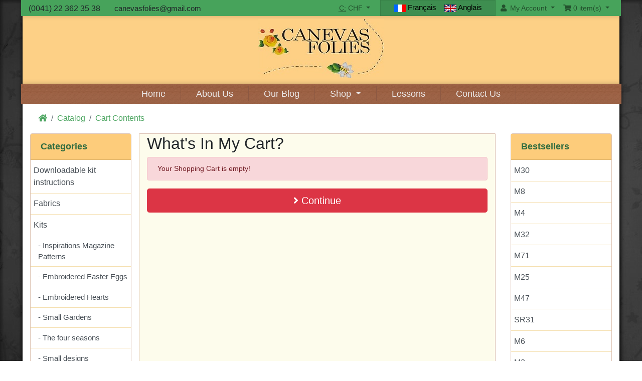

--- FILE ---
content_type: text/html; charset=UTF-8
request_url: https://canevasfolies.ch/shop/shopping_cart.php?currency=CHF&osCsid=e24e1e687f8cb31213520295e18f6e1c
body_size: 5364
content:
<!DOCTYPE html>
<html>
<head>
<!-- Global site tag (gtag.js) - Google Analytics -->
<script async src="https://www.googletagmanager.com/gtag/js?id=UA-135461069-1"></script>
<script>
  window.dataLayer = window.dataLayer || [];
  function gtag(){dataLayer.push(arguments);}
  gtag('js', new Date());

  gtag('config', 'UA-135461069-1');
</script>

<meta charset="utf-8">
<meta http-equiv="X-UA-Compatible" content="IE=edge">
<meta name="viewport" content="width=device-width, initial-scale=1, shrink-to-fit=no">
<title>Shopping Cart | CanevasFolies</title>
<base href="https://canevasfolies.ch/shop/">

<!-- bs 4.2 -->
<link rel="stylesheet" href="https://stackpath.bootstrapcdn.com/bootstrap/4.2.1/css/bootstrap.min.css" integrity="sha384-GJzZqFGwb1QTTN6wy59ffF1BuGJpLSa9DkKMp0DgiMDm4iYMj70gZWKYbI706tWS" crossorigin="anonymous">

<!-- fa 5.6  -->
<link rel="stylesheet" href="https://use.fontawesome.com/releases/v5.6.3/css/all.css" integrity="sha384-UHRtZLI+pbxtHCWp1t77Bi1L4ZtiqrqD80Kn4Z8NTSRyMA2Fd33n5dQ8lWUE00s/" crossorigin="anonymous">
<link rel="icon" href="https://canevasfolies.ch/blog/wp-content/uploads/2015/12/cropped-bouquet-complet-32x32.jpg" sizes="32x32" />
<link rel="icon" href="https://canevasfolies.ch/blog/wp-content/uploads/2015/12/cropped-bouquet-complet-192x192.jpg" sizes="192x192" />
<link rel="apple-touch-icon-precomposed" href="https://canevasfolies.ch/blog/wp-content/uploads/2015/12/cropped-bouquet-complet-180x180.jpg" />
<link href="custom.css?ver=1.98" rel="stylesheet">
<link href="user.css" rel="stylesheet">

<link rel="canonical" href="https://canevasfolies.ch/shop/shopping_cart.php" />

<meta name="robots" content="noindex,follow" />

<meta name="description" content="Canevas Folies embroidery shop Shopping Cart." />

<meta name="keywords" content="Modern Embroidery, Fabrics,embroidery thread, embroidery design, needle and thread,embroidery Kit, House of Embroidery,embroidery stitches, hand embroidery,Perle cotton,Raw silk,Silk ribbon,Nyon Embroidery shop,Ribbon embroidery, Switzerland shop" />
</head>
<body>

  <nav class="navbar bg-light navbar-light floating navbar-expand-sm cm-navbar topnavm">
  <div class="container">
    <div class="navbar-header">
<button type="button" class="navbar-toggler nb-hamburger-button" data-toggle="collapse" data-target="#collapseCoreNav" aria-controls="collapseCoreNav" aria-expanded="false" aria-label="Toggle Navigation">
  <span class="navbar-toggler-icon"></span></button>


(0041) 22 362 35 38 &nbsp; &nbsp;  &nbsp;  <a href="mailto:canevasfolies@gmail.com"><span id="et-info-email">canevasfolies@gmail.com</span></a> </div>
      
    <div class="collapse navbar-collapse" id="collapseCoreNav">
      <ul class="navbar-nav ml-auto">
<li class="nav-item dropdown nb-currencies">  
  <a class="nav-link dropdown-toggle" href="#" id="navDropdownCurrencies" role="button" data-toggle="dropdown" aria-haspopup="true" aria-expanded="false">
    <abbr title="Selected Currency">C:</abbr> CHF <span class="caret"></span>  </a>
  <div class="dropdown-menu dropdown-menu-right" aria-labelledby="navDropdownCurrencies">
    <a class="dropdown-item" href="https://canevasfolies.ch/shop/shopping_cart.php?currency=USD&amp;osCsid=e24e1e687f8cb31213520295e18f6e1c">US Dollar</a>
<a class="dropdown-item" href="https://canevasfolies.ch/shop/shopping_cart.php?currency=EUR&amp;osCsid=e24e1e687f8cb31213520295e18f6e1c">Euro</a>
<a class="dropdown-item" href="https://canevasfolies.ch/shop/shopping_cart.php?currency=CHF&amp;osCsid=e24e1e687f8cb31213520295e18f6e1c">Swiss Franc</a>
  </div>
</li>

         
<li class="nav-item dropdown nb-languages newlangc">  
      <div >
    <a class="curcls" href="https://canevasfolies.ch/shop/shopping_cart.php?language=fr&amp;osCsid=e24e1e687f8cb31213520295e18f6e1c"><img src="includes/languages/french/images/icon.gif" alt="Français" title="Français" width="24" height="15" class="" /> Français</a>
<a class="curcls" href="https://canevasfolies.ch/shop/shopping_cart.php?language=en&amp;osCsid=e24e1e687f8cb31213520295e18f6e1c"><img src="includes/languages/english/images/icon.gif" alt="Anglais" title="Anglais" width="24" height="15" class="" /> Anglais</a>
  </div>
</li>

  
<li class="nav-item dropdown nb-account"> 
  <a class="nav-link dropdown-toggle" href="#" id="navDropdownAccount" role="button" data-toggle="dropdown" aria-haspopup="true" aria-expanded="false">
    <i class="fa fa-fw fa-user"></i> My Account <span class="caret"></span>  </a>
  <div class="dropdown-menu dropdown-menu-right" aria-labelledby="navDropdownAccount">
    <a class="dropdown-item" href="https://canevasfolies.ch/shop/login.php?osCsid=e24e1e687f8cb31213520295e18f6e1c"><i class="fas fa-fw fa-sign-in-alt"></i> Log In</a><a class="dropdown-item" href="https://canevasfolies.ch/shop/create_account.php?osCsid=e24e1e687f8cb31213520295e18f6e1c"><i class="fas fa-fw fa-pencil-alt"></i> Register</a>    <div class="dropdown-divider"></div>
    <a class="dropdown-item" href="https://canevasfolies.ch/shop/account.php?osCsid=e24e1e687f8cb31213520295e18f6e1c">My Account</a>    <a class="dropdown-item" href="https://canevasfolies.ch/shop/account_history.php?osCsid=e24e1e687f8cb31213520295e18f6e1c">My Orders</a>    <a class="dropdown-item" href="https://canevasfolies.ch/shop/address_book.php?osCsid=e24e1e687f8cb31213520295e18f6e1c">My Address Book</a>    <a class="dropdown-item" href="https://canevasfolies.ch/shop/account_password.php?osCsid=e24e1e687f8cb31213520295e18f6e1c">My Password</a>  </div>
</li>


<li class="nav-item dropdown nb-shopping-cart">
  <a class="nav-link dropdown-toggle" href="#" id="navDropdownCart" role="button" data-toggle="dropdown" aria-haspopup="true" aria-expanded="false">
    <i class="fa fa-fw fa-shopping-cart"></i> 0 item(s) <span class="caret"></span>  </a>
        
  <div class="dropdown-menu dropdown-menu-right" aria-labelledby="navDropdownCart">
    <a class="dropdown-item" href="https://canevasfolies.ch/shop/shopping_cart.php?osCsid=e24e1e687f8cb31213520295e18f6e1c">0 item(s), 0.00CHF</a>  </div>
</li>

</ul>
    </div>
  </div>
</nav>

  
  <div id="bodyWrapper" class="container">

    
<div class="row newrcl">
  <noscript>
  <div class="col-sm-12 cm-header-noscript">
    <div class="alert alert-danger text-center">
      <p><strong>JavaScript seems to be disabled in your browser.</strong></p><p>You must have JavaScript enabled in your browser to utilize the functionality of this website.<br><a class="alert-link" href="https://www.enable-javascript.com/" target="_blank" rel="nofollow">Click here for instructions on enabling javascript in your browser</a>.    </div>
  </div>
</noscript>

<div class="col-sm-12 cm-header-logo">
  <a href="https://canevasfolies.ch/shop/index.php?osCsid=e24e1e687f8cb31213520295e18f6e1c"><img src="images/logo2.jpg" alt="CanevasFolies" title="CanevasFolies" width="250" height="118" class="img-fluid" /></a></div>



<div class="col-sm-12" style="padding: 5px 0 0 0;">
<nav class="navbar bg-light navbar-light floating navbar-expand-md cm-navbar">
  <div class="container wdthf">
    <div class="navbar-header">
<button type="button" class="navbar-toggler nb-hamburger-button" data-toggle="collapse" data-target="#collapseCoreNav1" aria-controls="collapseCoreNav1" aria-expanded="false" aria-label="Toggle Navigation">
  <span class="navbar-toggler-icon"></span>Menu</button> </div>
      
    <div class="collapse navbar-collapse" id="collapseCoreNav1">
      <ul class="navbar-nav ">
<li class="nav-item ">  <a  href="https://www.canevasfolies.ch/" >Home</a></li></li>
<li class="nav-item "> <a  href="https://www.canevasfolies.ch/about-us/" >About Us</a></li>
<li class="nav-item ">    <a  href="https://canevasfolies.ch/home-page/" >Our Blog</a></li>
<li class="nav-item dropdown nb-account"> 
  <a class="nav-link dropdown-toggle" href="#" id="navDropdownAccount1" role="button" data-toggle="dropdown" aria-haspopup="true" aria-expanded="false">
    Shop
  </a>
  <div class="dropdown-menu" aria-labelledby="navDropdownAccount1">
   <a class="dropdown-item" href="https://canevasfolies.ch/shop/index.php?cPath=62&amp;osCsid=e24e1e687f8cb31213520295e18f6e1c" >Downloadable kit instructions</a>
    <a class="dropdown-item" href="https://canevasfolies.ch/shop/index.php?cPath=30&amp;osCsid=e24e1e687f8cb31213520295e18f6e1c" >Fabrics</a>
    <a class="dropdown-item" href="https://canevasfolies.ch/shop/index.php?cPath=21&amp;osCsid=e24e1e687f8cb31213520295e18f6e1c" >Kits</a>
    <a class="dropdown-item" href="https://canevasfolies.ch/shop/index.php?cPath=22&amp;osCsid=e24e1e687f8cb31213520295e18f6e1c" >Threads</a>
    <a class="dropdown-item" href="https://canevasfolies.ch/shop/account.php?osCsid=e24e1e687f8cb31213520295e18f6e1c" >My Account</a>

  </div>
</li>
<li class="nav-item "> <a  href="https://www.canevasfolies.ch/classes/" >Lessons</a></li>
<li class="nav-item "> <a  href="https://www.canevasfolies.ch/contact-us/" >Contact Us</a></li>

</ul>
    </div>
  </div>
</nav>  </div>


<div class="col-sm-12 cm-header-breadcrumb">
  <nav aria-label="breadcrumb">
    <ol class="breadcrumb">
      <li class="breadcrumb-item"><a href="https://canevasfolies.ch"><i class="fas fa-home"></i><span class="sr-only"> Home</span></a></li><li class="breadcrumb-item"><a href="https://canevasfolies.ch/shop/index.php?osCsid=e24e1e687f8cb31213520295e18f6e1c">Catalog</a></li><li class="breadcrumb-item"><a href="https://canevasfolies.ch/shop/shopping_cart.php?osCsid=e24e1e687f8cb31213520295e18f6e1c">Cart Contents</a></li>    </ol>
  </nav>
</div>

</div>

<div class="body-sans-header clearfix">


    <div class="row">
      <div id="bodyContent" class="col order-xs-1 order-md-6 ">
<h1 class="display-4">What's In My Cart?</h1>



<div class="alert alert-danger">
  Your Shopping Cart is empty!</div>

<p class="text-right"><a id="btn1" href="https://canevasfolies.ch/shop/index.php?osCsid=e24e1e687f8cb31213520295e18f6e1c" class="btn btn-danger btn-lg btn-block"> <span class="fa fa-angle-right" aria-hidden="true"></span> Continue</a></p>


      </div> <!-- bodyContent //-->

      <div id="columnLeft" class="col-md-2 order-xs-6 order-md-1">
        <div class="card bm-categories">
  <div class="card-header">
    Categories  </div>
  <div class="list-group list-group-flush">
    <a class="list-group-item list-group-item-action" href="https://canevasfolies.ch/shop/index.php?cPath=62&amp;osCsid=e24e1e687f8cb31213520295e18f6e1c">Downloadable kit instructions</a><a class="list-group-item list-group-item-action" href="https://canevasfolies.ch/shop/index.php?cPath=30&amp;osCsid=e24e1e687f8cb31213520295e18f6e1c">Fabrics</a><a class="list-group-item list-group-item-action" href="https://canevasfolies.ch/shop/index.php?cPath=21&amp;osCsid=e24e1e687f8cb31213520295e18f6e1c">Kits</a><div class="list-group list-group-flush"><a class="list-group-item list-group-item-action" href="https://canevasfolies.ch/shop/index.php?cPath=21_68&amp;osCsid=e24e1e687f8cb31213520295e18f6e1c">Inspirations Magazine Patterns</a><a class="list-group-item list-group-item-action" href="https://canevasfolies.ch/shop/index.php?cPath=21_67&amp;osCsid=e24e1e687f8cb31213520295e18f6e1c">Embroidered Easter Eggs</a><a class="list-group-item list-group-item-action" href="https://canevasfolies.ch/shop/index.php?cPath=21_71&amp;osCsid=e24e1e687f8cb31213520295e18f6e1c">Embroidered Hearts</a><a class="list-group-item list-group-item-action" href="https://canevasfolies.ch/shop/index.php?cPath=21_51&amp;osCsid=e24e1e687f8cb31213520295e18f6e1c">Small  Gardens</a><a class="list-group-item list-group-item-action" href="https://canevasfolies.ch/shop/index.php?cPath=21_47&amp;osCsid=e24e1e687f8cb31213520295e18f6e1c">The four seasons</a><a class="list-group-item list-group-item-action" href="https://canevasfolies.ch/shop/index.php?cPath=21_46&amp;osCsid=e24e1e687f8cb31213520295e18f6e1c">Small designs</a><a class="list-group-item list-group-item-action" href="https://canevasfolies.ch/shop/index.php?cPath=21_45&amp;osCsid=e24e1e687f8cb31213520295e18f6e1c">Large designs</a><a class="list-group-item list-group-item-action" href="https://canevasfolies.ch/shop/index.php?cPath=21_57&amp;osCsid=e24e1e687f8cb31213520295e18f6e1c">Small guests from our gardens</a><a class="list-group-item list-group-item-action" href="https://canevasfolies.ch/shop/index.php?cPath=21_44&amp;osCsid=e24e1e687f8cb31213520295e18f6e1c">Garlands</a><a class="list-group-item list-group-item-action" href="https://canevasfolies.ch/shop/index.php?cPath=21_60&amp;osCsid=e24e1e687f8cb31213520295e18f6e1c">For Seasons Wreaths</a><a class="list-group-item list-group-item-action" href="https://canevasfolies.ch/shop/index.php?cPath=21_43&amp;osCsid=e24e1e687f8cb31213520295e18f6e1c">French gardens</a><a class="list-group-item list-group-item-action" href="https://canevasfolies.ch/shop/index.php?cPath=21_39&amp;osCsid=e24e1e687f8cb31213520295e18f6e1c">Alphabets</a><a class="list-group-item list-group-item-action" href="https://canevasfolies.ch/shop/index.php?cPath=21_41&amp;osCsid=e24e1e687f8cb31213520295e18f6e1c">Christmas</a><a class="list-group-item list-group-item-action" href="https://canevasfolies.ch/shop/index.php?cPath=21_42&amp;osCsid=e24e1e687f8cb31213520295e18f6e1c">Classics</a><a class="list-group-item list-group-item-action" href="https://canevasfolies.ch/shop/index.php?cPath=21_50&amp;osCsid=e24e1e687f8cb31213520295e18f6e1c">Mini Wreaths</a><a class="list-group-item list-group-item-action" href="https://canevasfolies.ch/shop/index.php?cPath=21_48&amp;osCsid=e24e1e687f8cb31213520295e18f6e1c">Traditional swiss designs</a></div><a class="list-group-item list-group-item-action" href="https://canevasfolies.ch/shop/index.php?cPath=22&amp;osCsid=e24e1e687f8cb31213520295e18f6e1c">Threads</a><div class="list-group list-group-flush"><a class="list-group-item list-group-item-action" href="https://canevasfolies.ch/shop/index.php?cPath=22_63&amp;osCsid=e24e1e687f8cb31213520295e18f6e1c">Au Ver à Soie</a><a class="list-group-item list-group-item-action" href="https://canevasfolies.ch/shop/index.php?cPath=22_69&amp;osCsid=e24e1e687f8cb31213520295e18f6e1c">Fils DMC</a><a class="list-group-item list-group-item-action" href="https://canevasfolies.ch/shop/index.php?cPath=22_23&amp;osCsid=e24e1e687f8cb31213520295e18f6e1c">House of Embroidery</a></div>  </div>
</div>


<div class="card bm-search">
  <div class="card-header">
    Quick Find  </div>
  <div class="card-footer">
    <em>Search Product with or without category you are looking for.</em><br />  </div>
  <div class="card-body text-center">
        <form name="quick_find" action="https://canevasfolies.ch/shop/advanced_search_result.php" method="get">    <div class="input-group">    <input type="search" name="keywords" required placeholder="Search" class="form-control" />  </div><br><div class="input-group"><select name="categories_id" class="form-control"><option value="" selected="selected">Categories</option><option value="62">Downloadable kit instructions</option><option value="30">Fabrics</option><option value="21">Kits</option><option value="68">  Inspirations Magazine Patterns</option><option value="67">  Embroidered Easter Eggs</option><option value="71">  Embroidered Hearts</option><option value="51">  Small  Gardens</option><option value="47">  The four seasons</option><option value="46">  Small designs</option><option value="45">  Large designs</option><option value="57">  Small guests from our gardens</option><option value="44">  Garlands</option><option value="60">  For Seasons Wreaths</option><option value="43">  French gardens</option><option value="39">  Alphabets</option><option value="34">    Millefiori alphabet</option><option value="41">  Christmas</option><option value="42">  Classics</option><option value="50">  Mini Wreaths</option><option value="48">  Traditional swiss designs</option><option value="22">Threads</option><option value="63">  Au Ver à Soie</option><option value="65">    Perle Silk Nuances</option><option value="64">    Soie d&#039;Alger Nuances</option><option value="69">  Fils DMC</option><option value="70">    Fil à Broder Mouliné</option><option value="23">  House of Embroidery</option><option value="24">    House of Embroidery 6 strands stranded cotton</option><option value="25">    House of Embroidery Perle cotton</option><option value="26">    House of Embroidery Raw silk</option><option value="28">    House of Embroidery Silk ribbon</option><option value="61">    House of Embroidery Thread boxes</option></select>  </div><div class="input-group" style="display: block;text-align: right;color: red;">(*optional)</div><div style="text-align: center;padding-top: 10px;"><button type="submit" class="btn btn-info">Search &nbsp; <i class="fa fa-search"></i></button></div> <input type="hidden" name="search_in_description" value="0" /><input type="hidden" name="osCsid" value="e24e1e687f8cb31213520295e18f6e1c" />    </form>  </div>
  
</div>


<div class="card bm-manufacturers">
  <div class="card-header">Manufacturers</div>
  <ul class="list-group list-group-flush">
    <li class="list-group-item"><form name="manufacturers" action="https://canevasfolies.ch/shop/index.php" method="get"><select name="manufacturers_id" onchange="this.form.submit();" size="1" style="width: 100%" class="form-control"><option value="" selected="selected">Please Select</option><option value="15">Au Ver à Soie</option><option value="10">BALandscapes</option><option value="14">Beth Russell</option><option value="12">CanevasFolies</option><option value="16">DMC</option><option value="11">House of Embroi..</option><option value="13">ThreadworX</option></select><input type="hidden" name="osCsid" value="e24e1e687f8cb31213520295e18f6e1c" /></form></li>  </ul>
</div>


<div class="card bm-whats-new">
  <div class="card-header"><a href="https://canevasfolies.ch/shop/products_new.php?osCsid=e24e1e687f8cb31213520295e18f6e1c">What's New?</a></div>
  <div class="card-body text-center">
    <a href="https://canevasfolies.ch/shop/product_info.php?products_id=1366&amp;osCsid=e24e1e687f8cb31213520295e18f6e1c"><img src="images/complet 1.jpg" alt="A COLORFUL HEART(PDF)" title="A COLORFUL HEART(PDF)" width="100" height="80" class="img-fluid" /></a><br /><a href="https://canevasfolies.ch/shop/product_info.php?products_id=1366&amp;osCsid=e24e1e687f8cb31213520295e18f6e1c">A COLORFUL HEART(PDF)</a><br />12.50CHF  </div>
</div>


<div class="card bm-card-acceptance">
  <div class="card-header">We Accept</div>
  <div class="card-body text-center"><img src="images/card_acceptance/paypal_horizontal_large.png" alt="" width="130" height="40" class="" /><img src="images/card_acceptance/visa.png" alt="" width="65" height="40" class="" /><img src="images/card_acceptance/mastercard_transparent.png" alt="" width="65" height="40" class="" /><img src="images/card_acceptance/american_express.png" alt="" width="65" height="40" class="" /><img src="images/card_acceptance/maestro_transparent.png" alt="" width="65" height="41" class="" /></div>
</div>

      </div>


      <div id="columnRight" class="col-md-2 order-last">
        <div class="card bm-best-sellers" itemscope itemtype="http://schema.org/ItemList">
  <meta itemprop="itemListOrder" content="http://schema.org/ItemListOrderDescending" />
  <meta itemprop="numberOfItems" content="10" />
  <div class="card-header" itemprop="name">Bestsellers</div>
  <ul class="list-group list-group-flush">
    <a class="list-group-item list-group-item-action" href="https://canevasfolies.ch/shop/product_info.php?products_id=75&amp;osCsid=e24e1e687f8cb31213520295e18f6e1c"><span itemprop="itemListElement">M30</span></a><a class="list-group-item list-group-item-action" href="https://canevasfolies.ch/shop/product_info.php?products_id=53&amp;osCsid=e24e1e687f8cb31213520295e18f6e1c"><span itemprop="itemListElement">M8</span></a><a class="list-group-item list-group-item-action" href="https://canevasfolies.ch/shop/product_info.php?products_id=49&amp;osCsid=e24e1e687f8cb31213520295e18f6e1c"><span itemprop="itemListElement">M4</span></a><a class="list-group-item list-group-item-action" href="https://canevasfolies.ch/shop/product_info.php?products_id=77&amp;osCsid=e24e1e687f8cb31213520295e18f6e1c"><span itemprop="itemListElement">M32</span></a><a class="list-group-item list-group-item-action" href="https://canevasfolies.ch/shop/product_info.php?products_id=376&amp;osCsid=e24e1e687f8cb31213520295e18f6e1c"><span itemprop="itemListElement">M71</span></a><a class="list-group-item list-group-item-action" href="https://canevasfolies.ch/shop/product_info.php?products_id=70&amp;osCsid=e24e1e687f8cb31213520295e18f6e1c"><span itemprop="itemListElement">M25</span></a><a class="list-group-item list-group-item-action" href="https://canevasfolies.ch/shop/product_info.php?products_id=92&amp;osCsid=e24e1e687f8cb31213520295e18f6e1c"><span itemprop="itemListElement">M47</span></a><a class="list-group-item list-group-item-action" href="https://canevasfolies.ch/shop/product_info.php?products_id=253&amp;osCsid=e24e1e687f8cb31213520295e18f6e1c"><span itemprop="itemListElement">SR31</span></a><a class="list-group-item list-group-item-action" href="https://canevasfolies.ch/shop/product_info.php?products_id=51&amp;osCsid=e24e1e687f8cb31213520295e18f6e1c"><span itemprop="itemListElement">M6</span></a><a class="list-group-item list-group-item-action" href="https://canevasfolies.ch/shop/product_info.php?products_id=48&amp;osCsid=e24e1e687f8cb31213520295e18f6e1c"><span itemprop="itemListElement">M3</span></a>  </ul>  
</div>


<div class="card bm-languages">
  <div class="card-header">
    Languages  </div>
  <div class="card-body text-center">
     <a href="https://canevasfolies.ch/shop/shopping_cart.php?language=fr&amp;osCsid=e24e1e687f8cb31213520295e18f6e1c"><img src="includes/languages/french/images/icon.gif" alt="Français" title="Français" width="24" height="15" class="" /></a>  <a href="https://canevasfolies.ch/shop/shopping_cart.php?language=en&amp;osCsid=e24e1e687f8cb31213520295e18f6e1c"><img src="includes/languages/english/images/icon.gif" alt="Anglais" title="Anglais" width="24" height="15" class="" /></a>   </div>
</div>


<div class="card bm-shopping-cart">
  <div class="card-header"><a href="https://canevasfolies.ch/shop/shopping_cart.php?osCsid=e24e1e687f8cb31213520295e18f6e1c">Shopping Cart</a></div>
  <div class="list-group list-group-flush">
    <p class="list-group-item">0 items</p>  </div>
  <div class="card-footer text-right">
    0.00CHF  </div>
</div>

      </div>


    </div> <!-- row -->

  </div> <!-- bodyWrapper //-->

  
</div>

<footer>
  <div class="jumbotron jumbotron-fluid jumbotron-footer">
    <div class="container">
      <div class="footer">
        <div class="row">
          <div class="col-sm-6 col-md-3 cm-footer-account">
  <h4>Customer Services</h4>
  <ul class="list-unstyled list-tap-target">
    <li><a href="https://canevasfolies.ch/shop/create_account.php?osCsid=e24e1e687f8cb31213520295e18f6e1c">Create Account</a></li><li><br><a class="btn btn-success btn-block" role="button" href="https://canevasfolies.ch/shop/login.php?osCsid=e24e1e687f8cb31213520295e18f6e1c"><i class="fas fa-sign-in-alt"></i> Existing Customer? Log In</a></li>  </ul>
</div>


<div class="col-sm-6 col-md-3 cm-footer-contact-us">
  <h4>How To Contact Us</h4>
  <address>
    CanevasFolies<br />
8, chemin du Midi<br />
1260 Nyon<br />
Switzerland<br />
0041 22 362 35 38<br>
    <abbr title="Email">E:</abbr> canevasfolies@gmail.com  </address>
  <ul class="list-unstyled">
    <li><a class="btn btn-success btn-block" role="button" href="https://canevasfolies.ch/shop/contact_us.php?osCsid=e24e1e687f8cb31213520295e18f6e1c"><i class="fas fa-paper-plane"></i> Contact Us</a></li>
  </ul>
</div>


<div class="col-sm-6 col-md-3 cm-footer-information-links">
  <h4>Information</h4>
  <ul class="list-unstyled list-tap-target">
    <li><a href="https://canevasfolies.ch/shop/privacy.php?osCsid=e24e1e687f8cb31213520295e18f6e1c">Privacy &amp; Cookie Policy</a></li>
<li><a href="https://canevasfolies.ch/shop/conditions.php?osCsid=e24e1e687f8cb31213520295e18f6e1c">Terms &amp; Conditions</a></li>
<li><a href="https://canevasfolies.ch/shop/shipping.php?osCsid=e24e1e687f8cb31213520295e18f6e1c">Shipping &amp; Returns</a></li>
<li><a href="https://canevasfolies.ch/shop/contact_us.php?osCsid=e24e1e687f8cb31213520295e18f6e1c">Contact Us</a></li>
  </ul>  
</div>


<div class="col-sm-6 col-md-3 cm-footer-text">
  <h4>About Us</h4>
  <p> canevasfolies is embroidery Shop to help keep the art of hand embroidery alive, by making hand embroidery accessible.Browse through our range and check our latest Fabrics, Kits, Needlework etc.  </p></div>

        </div>
      </div>
    </div>
  </div>
  <div class="footer-extra">
    <div class="container">
      <div class="row">
        <div class="col-sm-6 text-center text-sm-left cm-footer-extra-copyright">
  <p>Copyright &copy; 2025 <a href="https://canevasfolies.ch/shop/index.php?osCsid=e24e1e687f8cb31213520295e18f6e1c">CanevasFolies</a></p></div>


<div class="col-sm-6 text-center text-sm-right cm-footer-extra-icons">
  
  <p>
    <i class="far fa-credit-card fa-lg"></i>
    <i class="fab fa-cc-amex fa-lg"></i>
    <i class="fab fa-cc-discover fa-lg"></i>
    <i class="fab fa-cc-mastercard fa-lg"></i>
    <i class="fab fa-cc-paypal fa-lg"></i>
    <i class="fab fa-cc-stripe fa-lg"></i>
    <i class="fab fa-cc-visa fa-lg"></i>
  </p></div>

      </div>
    </div>
  </div>
</footer>

 
  
  <!-- bs 4.2 -->
  <script src="https://code.jquery.com/jquery-3.3.1.min.js" ></script>
  <script src="https://cdnjs.cloudflare.com/ajax/libs/popper.js/1.14.6/umd/popper.min.js" integrity="sha384-wHAiFfRlMFy6i5SRaxvfOCifBUQy1xHdJ/yoi7FRNXMRBu5WHdZYu1hA6ZOblgut" crossorigin="anonymous"></script>
  <script src="https://stackpath.bootstrapcdn.com/bootstrap/4.2.1/js/bootstrap.min.js" integrity="sha384-B0UglyR+jN6CkvvICOB2joaf5I4l3gm9GU6Hc1og6Ls7i6U/mkkaduKaBhlAXv9k" crossorigin="anonymous"></script>

  <script type="application/ld+json">{"@context":"http:\/\/schema.org","@type":"BreadcrumbList","itemListElement":[{"@type":"ListItem","position":0,"item":{"@id":"https:\/\/canevasfolies.ch","name":" Home"}},{"@type":"ListItem","position":1,"item":{"@id":"https:\/\/canevasfolies.ch\/shop\/index.php?osCsid=e24e1e687f8cb31213520295e18f6e1c","name":"Catalog"}},{"@type":"ListItem","position":2,"item":{"@id":"https:\/\/canevasfolies.ch\/shop\/shopping_cart.php?osCsid=e24e1e687f8cb31213520295e18f6e1c","name":"Cart Contents"}}]}</script>  
  <script>
  var filter = $('.filter-list');
  $('div.alert-filters > ul.nav').append($('<ul>').attr('class','nav ml-auto').append($('<li>').append(filter)));  
  </script>

</body>
</html>

--- FILE ---
content_type: text/css
request_url: https://canevasfolies.ch/shop/custom.css?ver=1.98
body_size: 2813
content:
/* DO NOT CHANGE THIS FILE -------------------------------------------------- */
/* TO OVER-RIDE ANY ASPECT OF THIS CSS, AMEND THE user.css FILE -------------  FAF3E3  fff,FCF5E5 fff,FAEED3 FDFCEC, */

#bodyWrapper {/*padding-top: 10px;*/}.productHolder {border: 1px solid #DBE0CA;padding: 10px 0 0 0;-webkit-transition: border .5s ease-in-out;-o-transition: border .5s ease-in-out;transition: border .5s ease-in-out;}.productHolder:hover {border: 1px solid #428bca;}.productHolder h2 {font-size: 1em;}.item.l-g-i {float: none; width: 100% !important; background-color: white;border: none;}.item.l-g-i img {float: left !important; margin-right: 10px !important;}.g-g-i {text-align: center;}.g-g-i, .l-g-i {margin-bottom: 15px;}.g-g-i .list-group-item-text {display: none;}.stepwizard {margin-top: 20px;}.footer {padding-top: 10px;}.footer-extra {background: #236845; color: silver; line-height: 2; padding-top: 10px;}.footer-extra A {color: silver;}.form-control-feedback{padding-right:2%;}.card {margin-bottom: 10px !important;}.form-control-feedback { position: absolute; width: auto; top: 7px; right: 20px; margin-top: 0; }blockquote.blockquote p {font-size: 0.8em !important;}.jumbotron-footer {padding: 0;margin: 0; padding-bottom: 20px;border-top: 2px solid #ddd;}.list-tap-target {line-height: 2;}.buttonSet p {margin-top: 10px;}.alert-filters A {color: #575757;}.alert-filters A:hover {color: #000;}@media (max-width: 575.98px) {.display-1 {font-size: 3rem;font-weight: 300;line-height: 1.0;}.display-2 {font-size: 2.75rem;font-weight: 300;line-height: 1.0;}.display-3 {font-size: 2.25rem;font-weight: 300;line-height: 1.0;}.display-4 {font-size: 1.75rem;font-weight: 300;line-height: 1.0;}h4 {font-size: 1rem;}}@media (max-width: 991.01px) {#columnLeft, #columnRight {/*padding-top: 20px;*/}}
body{background-image: url("images/bg411.jpg");background-blend-mode: luminosity;}
.container {
    max-width: 93%;
}
#createConv {
    display: none;
}
.col-sm-12 .navbar {background-image: url("images/559.png")!important;;
margin: 0 -3px;
width: 100.6%;padding: 0;line-height: 1.2;}
.navbar.topnavm {background: #47A35B !important;padding: 0;line-height: 1.2;width: 93.5%; margin:auto;}
.topnavm .container { max-width:100%;}
#bodyWrapper {-webkit-box-shadow:1px 1px 8px 1px rgba(1, 1, 1,1);-moz-box-shadow:1px 1px 8px 1px rgba(1, 1, 1,1);    box-shadow: 1px 1px 8px 1px rgb(1, 1, 1,1);}
.cm-header-logo{padding: 6px;text-align: center;}
.cm-header-search{background-color: #fdd086;margin: auto;}
.newrcl{background-color: #fdd086;}
.form-control {border: 1px solid #409353;}
.btn-info {
    color: #fff;
    background-color: #47A35B;
    border-color: #398249;
}#et-info-email {
    color: #212529;
    font-size: 15px;
}
#navDropdownCurrencies {
    font-size: 14px;
}
#navDropdownAccount {
    font-size: 14px;
}#navDropdownCart {
    font-size: 14px;
}
a { color: #4ba560;}
.footer, .footer a {
    color: #f6e1e1;
}
.footer h4{
    color: #fff;
}
.footer p,.footer .list-tap-target,.footer address,.footer {
    color: #d5d5d5;
}
.jumbotron {  background-color: #396;}

.footer .col-md-3{border-right: 1px solid #3D825F;}
.footer .cm-footer-text{ border:none;}
.cm-header-breadcrumb{background-color: #fff;padding-top: 5px;}
.breadcrumb {
	background-color: #fff;
    padding-bottom: 2px;
}
.navbar .container{-webkit-box-shadow:0 0 10px 0 rgba(0,0,0,.2);-moz-box-shadow:0 0 10px 0 rgba(0,0,0,.2);box-shadow:0 0 10px 0 rgba(0,0,0,.2)}
.body-sans-header .row:first-child{background-color: #fff;font-size: 14px;}
.newlangc{background-color: #3E8E50;
border: 1px solid #378047;padding: 4px 20px;}
.curcls {
    color: black;
    font-size: 15px;
    padding: 0 6px;
}
.navbar .wdthf{ max-width:100%; height:40px;}


#collapseCoreNav1 {
    text-align: center;
    width: 100%;
    margin: auto;
    z-index: 5;
}
#collapseCoreNav1 ul{margin: auto;}
#collapseCoreNav1 .nav-item a{font-size: 18px;
color: #ECE9E9; padding: 0;
font-family: "Open Sans",Arial,sans-serif;
line-height: 1.7em;}

#collapseCoreNav1 .nav-item .dropdown-menu a{
font-size: 16px;
padding: .25rem 1.0rem;
color: #ECE9E9;
border-bottom: 1px solid #DDA984;}
#collapseCoreNav1 .nav-item .dropdown-menu a:hover{
	color: #b1530e;
}
.dropdown-menu {
background-color: #8A4F32;
opacity: 0.85;
}
#collapseCoreNav1 .nav-item {
    padding: 0 20px;
    border-right: 1px solid #8C5842;
}
	
#collapseCoreNav1.show  {	
	background-color: #FEE9C5;
}
#collapseCoreNav1.show .nav-item {
background-color: #FEE9C5;
border-bottom: 1px solid #EDC47F;
padding: 5px;
}
#collapseCoreNav1.show .nav-item a {
    font-size: 17px;
    color: #9D6245;}
#bodyContent {
    border-radius: 1px 1px 1px 1px;
    border-width: 1px;
    border-color: #DDC4B5;
	border-style: solid;
	background-color: #FDFCEC;
	margin-bottom: 10px;
	margin-right: 15px;
}
#bodyContent .row:first-child{
    background-color: #FDFCEC;
   
}
.cm-in-category-listing .card {
    margin-bottom: 20px !important;
    margin-right: 10px;
    margin-left: 10px;
	padding: 0.20rem!important;
	border: 1px solid #CACACA !important;
}

.cm-in-category-listing .card .card-link {

    min-height: 50px;
    width: 100%;
    border-top: 1px solid;
    background-color: #EBEBEB;
	height: 50px;
}
.cm-in-category-listing .card .card-link span {
    font-size: 17px;
    text-align: center;
    margin: auto;
    width: 100%;

}
.cm-in-category-listing .card a .img-fluid{ margin: auto;}
.col-sm-8.cm-pi-description font {

    font-size: 18px;

}
.list-group-flush .list-group-item {
    font-size: 16px;
}
.list-group-item {
    padding: .55rem 0.4rem; border: 1px solid #F5DFAF;}
	
.card  {border: 1px solid #DDC4B5;	}
.card-header {
    background-color: #FDCC7B;font-size: 18px;font-weight: 600;color: #316C40;}
	.display-4 {
    font-size: 2.0rem;}
	.cm-pi-name, .is-product .cm-pi-price{border-bottom: 1px solid #E6DABF;
margin: 5px 0;}
.productHolder.equal-height.is-product {
    background-color: #fff;
}
.is-product .img-responsive.group.list-group-image {
width: auto;
height: auto;
max-width: 92%;
margin: auto;
max-height: 180px;
}
.imgach {
display: flex;
min-height: 180px;
margin: auto;
}
.alert-filters {color: #818182;
background-color: #FBEFD7;
border: 1px solid #F9E6BD;
border-radius: 0;
padding: 5px;}
.productHolder.equal-height.is-product .caption {
background-color: #F2F4EA;
margin-top: 5px;
padding: 0 3px;
border-top: 1px solid #E2E7D1;
}
.pagination-lg .page-link {
    padding: .45rem 1rem;
    font-size: 1rem;
    line-height: 1.5;
}
.cm-pi-also-purchased h4{
	margin: 80px 0 10px 0;
	border: 1px solid #EAB340;
	padding: 5px;
	background-color: #FDCC7B;
	color: #2C7C4E;
    -webkit-box-shadow: 0 0 2px 0 rgba(0,0,0,.2);
    -moz-box-shadow: 0 0 2px 0 rgba(0,0,0,.2);
    box-shadow: 0 0 2px 0 rgba(0,0,0,.2);
line-height: 1.3em;
margin-left: -11px;
margin-right: -11px;
}
.contentContainer {

    background-color: #FDFCEC;
    padding-top: 5px;

}
.dropdown-item:focus, .dropdown-item {
    color: #ECE9D5;
  
}

.homem .cm-i-card-products h4, .homem .featured_products h4,.homem .cm-in-category-listing h4{background-color: #A8D9B3;
padding: 7px 5px;
font-style: italic;
font-size: 22px;
font-family: lato;
box-shadow: 1px 1px 1px 1px #6BC97E;
margin: 10px -5px 20px -5px;}
.homem .card-deck .card {
 margin-right: 10px;
 margin-left: 10px;
}
.homem .cm-i-card-products, .homem .featured_products ,.homem .cm-in-category-listing{
	margin-bottom:30px;}
.homem .card-deck .card {
 margin-right: 10px;
 margin-left: 10px;
}
.caption .htitle 
{min-height: 50px;
display: inline-block;}
.homem .card-body {
    padding: 0.35rem;
}

.homem .card-header {
    padding: .55rem 0.35rem;
}

 .hprcls {
   margin: 0 -3px;
  background-color: #EBEBEB!important;
}

.homem{margin: 15px;}
.homem  .card-footer {
    padding: .45rem 0.25rem;
    background-color: #EBEBEB;}
.homem .hprcls .col	{padding: 0;}

.featured_products .caption.text-center {
    background-color: #F2F4EA;
    margin-top: 5px;
    padding: 0 3px;
    border-top: 1px solid #E2E7D1;
}
.featured_products .img-fluid {
    width: auto;
    height: 180px;
    max-width: 90%;
	padding-top: 10px;
}
.featured_products .is-product {
    padding: 0;
    margin: 0 8px;}
	
.alert-info {
    margin-top: 16px;
    font-style: italic;
    font-size: 17px;
    text-align: justify;
}
.nav-item.dropdown.nb-currencies{min-width:90px;}	

.list-group div .list-group-item.list-group-item-action {
  padding-left: 15px;
font-size: 15px;
background-color: #fff;
}

.list-group-flush .list-group-flush .list-group-item.list-group-item-action::before {
    content: "- ";
}


@media (min-width:580px) {


.cm-in-category-listing .card a {

    max-height: 205px;
    margin: auto;
    vertical-align: middle;
    display: inline-flex;
    background-color: #fcfcfc;
    height: 100%;
	overflow: hidden;

}

.theme-default .nivo-caption {
    font-size: 18px;
}
.featured_products .col-sm-6 {
    -ms-flex: 0 0 47%;
    flex: 0 0 47%;
    max-width: 47%;
}
}

@media (max-width:1024px) and (min-width:580px) {
	
.cm-ip-product-listing .col-sm-3 {
    -ms-flex: 0 0 32.5%;
    flex: 0 0 32.5%;
    max-width: 32.5%;
	padding-right: 0px;
    padding-left: 10px;
}
.btn-buy span.fa-shopping-cart{    display: none!important;}
#products .g-g-i {
    padding-left: 10px;
    padding-right: 3px;
}

#products .col-sm-3{
	 -ms-flex: 0 0 33.0%;
    flex: 0 0 33.0%;
    max-width: 33.0%;
}
.curcls {
   display: flex;
}
.cm-pi-also-purchased .card {
    -ms-flex: 0 0 28.5%;
    flex: 0 0 28.5%;
    max-width: 28.5%;
    margin: 0 0 0 12px;
        margin-bottom: 0px;
}
}
@media (max-width:1020px) and (min-width:767px) {
    .cm-in-category-listing .card {
       width: 30%;
	   max-width: 30%;

    }
	.cm-ip-product-listing .col-sm-3 {
    -ms-flex: 0 0 32.5%;
    flex: 0 0 32.5%;
    max-width: 32.5%;
}
		.col-md-2 {
    -ms-flex: 0 0 26%;
    flex: 0 0 26%;
    max-width: 26%;
}
#columnLeft.col-md-2 {
    -ms-flex: 0 0 30%;
    flex: 0 0 30%;
    max-width: 30%;
}
 .prdlistg	#products .col-sm-3  {
    -ms-flex: 0 0 49%;
    flex: 0 0 49%;
    max-width: 49%;
}
.featured_products	.col-md-2 {
    -ms-flex: 0 0 31%;
    flex: 0 0 31%;
    max-width: 31%;
}
#bodyContent {
  	margin-right: 3px;
}

}
@media (min-width:1000px) {
.cm-in-category-listing .card {

    max-width: 23%;
}
	.col-md-2 {
    -ms-flex: 0 0 19.5%;
    flex: 0 0 19.5%;
    max-width: 19.5%;
}
	.col-md-2.lftcim {
    -ms-flex: 0 0 22%;
    flex: 0 0 22%;
    max-width: 22%;
}

	.featured_products .col-md-2 {
    -ms-flex: 0 0 23%;
    flex: 0 0 23%;
    max-width: 23%;
}
#collapseCoreNav1 .nav-item {
    padding: 0px 30px;

}
.cm-pi-also-purchased .card {
    -ms-flex: 0 0 18.5%;
    flex: 0 0 18.5%;
    max-width: 18.5%;
    margin: 0 0 0 12px;
        margin-bottom: 0px;
}

}
@media (min-width:1250px) {

	.featured_products .col-md-2 {
    -ms-flex: 0 0 18.666667%;
    flex: 0 0 18.667%;
    max-width: 18.667%;
}
.homem .card-deck .card {
 max-width: 225px;
}
}
@media (max-width:780px) {
 .container,.navbar.topnavm {
    max-width: 97%;
}
.topnavm .container,.navbar.topnavm {
	width: 100%;
}
}
.navbar.bg-light.navbar-light.floating.navbar-expand-md.cm-navbar {
    background-image: url("images/559.png") !important;
}